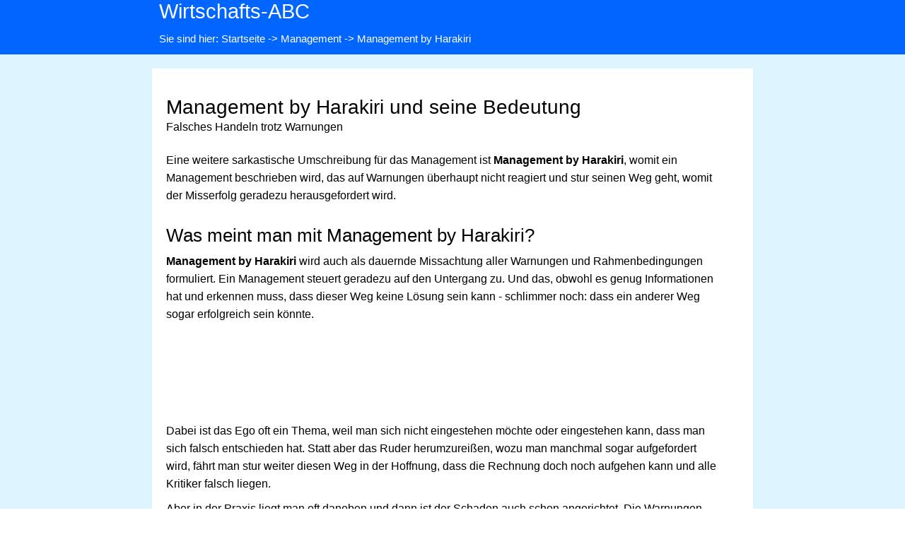

--- FILE ---
content_type: text/html; charset=UTF-8
request_url: https://www.wirtschafts-abc.com/management-harakiri
body_size: 3207
content:


<!DOCTYPE html>
<html lang="de">
<head>
<meta charset="utf-8">

<title>Management by Harakiri - Management wider aller Warnungen</title>
<link rel='stylesheet' type='text/css' href='https://www.wirtschafts-abc.com/css/large.css'>	
     <link rel="stylesheet" type="text/css" href="https://www.wirtschafts-abc.com/css/druck.css" media="print">
     <link rel="shortcut icon" href="https://www.wirtschafts-abc.com//favicon.ico">
<link rel="icon" type="image/png" href="https://www.wirtschafts-abc.com//favicon-32.png">
<link rel="icon" type="image/png" href="https://www.wirtschafts-abc.com//favicon-96.png" sizes="96x96">
<link rel="apple-touch-icon" sizes="180x180" href="https://www.wirtschafts-abc.com//apple-touch-icon.png">
<link rel="apple-touch-icon" sizes="152x152" href="https://www.wirtschafts-abc.com//apple-touch-icon-152x152.png">
<link rel="apple-touch-icon" sizes="120x120" href="https://www.wirtschafts-abc.com//apple-touch-icon-120x120.png">
<link rel="apple-touch-icon" sizes="120x120" href="https://www.wirtschafts-abc.com//apple-touch-icon-120x120-precomposed.png">
    
<meta name="viewport" content="width=device-width, initial-scale=1.0">
<meta name="description" content="Die &#128202; ironische Definition von Management by Harakiri wird f&uuml;r F&uuml;hrungskr&auml;fte ausgesprochen, die &#9989; trotz Warnung weiter falsch agieren.">
<meta name="robots" content="index,follow">

<link rel='canonical' href='https://www.wirtschafts-abc.com/management-harakiri'>
</head>

<body>
<a id="top"></a>
<div class="kopfteil">
<div class="header1">
<a class="logo" href="https://www.wirtschafts-abc.com/" title="Wirtschafts-ABC">Wirtschafts-ABC</a><br>
<p>
Sie sind hier: <a href='https://www.wirtschafts-abc.com/' title='Startseite'>Startseite</a> -> <a href='https://www.wirtschafts-abc.com/management' title='Hauptkategorie Management'>Management</a> -> Management by Harakiri</p></div></div>

<div class="hintergrund1-1"><div class="hintergrund1-2"><div class="hintergrund1-3"><h1>Management by Harakiri und seine Bedeutung</h1><h2>Falsches Handeln trotz Warnungen</h2><p>Eine weitere sarkastische Umschreibung f&uuml;r das Management ist <strong>Management by Harakiri</strong>, womit ein Management beschrieben wird, das auf Warnungen &uuml;berhaupt nicht reagiert und stur seinen Weg geht, womit der Misserfolg geradezu herausgefordert wird.</p>
<h3>Was meint man mit Management by Harakiri?</h3>
<p><strong>Management by Harakiri</strong> wird auch als dauernde Missachtung aller Warnungen und Rahmenbedingungen formuliert. Ein Management steuert geradezu auf den Untergang zu. Und das, obwohl es genug Informationen hat und erkennen muss, dass dieser Weg keine L&ouml;sung sein kann - schlimmer noch: dass ein anderer Weg sogar erfolgreich sein k&ouml;nnte.</p>
<div class='google_text'><script type='text/javascript'> 
//<![CDATA[ 
var arpianLazyLoadAds = false; 
window.addEventListener("scroll", function() { 
if((document.documentElement.scrollTop != 0 && arpianLazyLoadAds === false) || 
(document.body.scrollTop != 0 && arpianLazyLoadAds === false)) { 
(function() { 
var ad = document.createElement('script'); 
ad.setAttribute('crossorigin', 'anonymous'); 
ad.async = true; 
ad.src = 'https://pagead2.googlesyndication.com/pagead/js/adsbygoogle.js?client=ca-pub-8113478811508131'; 
var sc = document.getElementsByTagName('script')[0]; 
sc.parentNode.insertBefore(ad, sc); 
})(); 
arpianLazyLoadAds = true; 
} 
}, true); 
//]]> 
</script>
<ins class="adsbygoogle"
     style="display:block;height:120px"
     data-ad-client="ca-pub-8113478811508131"
     data-ad-slot="9788970098"
     data-full-width-responsive="true"></ins>
<script type='text/javascript'>
     (adsbygoogle = window.adsbygoogle || []).push({});
</script></div><p>Dabei ist das Ego oft ein Thema, weil man sich nicht eingestehen m&ouml;chte oder eingestehen kann, dass man sich falsch entschieden hat. Statt aber das Ruder herumzurei&szlig;en, wozu man manchmal sogar aufgefordert wird, f&auml;hrt man stur weiter diesen Weg in der Hoffnung, dass die Rechnung doch noch aufgehen kann und alle Kritiker falsch liegen.</p>
<p>Aber in der Praxis liegt man oft daneben und dann ist der Schaden auch schon angerichtet. Die Warnungen aus der Buchhaltung, die Warnungen von Gesch&auml;ftspartnern und vom eigenen Personal werden ignoriert, weil man es selbst am besten wei&szlig;. Das Eingestehen von Fehlern ist bei solchen Situationen oft dann auch der Grund, warum man seinen Weg nicht &auml;ndert, weil man genau dieses Eingest&auml;ndnis nicht zeigen m&ouml;chte oder vielleicht auch Angst hat, seine Position zu schw&auml;chen.</p>
<p>"Management by Harakiri" ist eine sehr starke Formulierung und nat&uuml;rlich ist der Selbstmord nicht in Sicht, aber es kann manchmal der sture Weg und das Ignorieren der Warnungen doch zum Untergang des Unternehmens f&uuml;hren.</p><div class='lese-auch'><h3>Lesen Sie auch</h3>
<ul>
<li><a title="Liste Management" href="https://www.wirtschafts-abc.com/liste-management">Liste Management</a>&nbsp;(alle Eintr&auml;ge)</li>
<li><a title="Management-Humor" href="https://www.wirtschafts-abc.com/management-ironie">Management-Humor</a> (&Uuml;berblick)</li>
<li><a title="Management by Babysitter" href="https://www.wirtschafts-abc.com/management-babysitter">Management by Babysitter</a></li>
<li><a title="Management by Champignon" href="https://www.wirtschafts-abc.com/management-champignon">Management by Champignon</a></li>
<li><a title="Management by Chaos" href="https://www.wirtschafts-abc.com/management-chaos">Management by Chaos</a></li>
<li><a title="Management by Fallobst" href="https://www.wirtschafts-abc.com/management-fallobst">Management by Fallobst</a></li>
<li><a title="Management by Harakiri" href="https://www.wirtschafts-abc.com/management-harakiri">Management by Harakiri</a></li>
<li><a title="Management by Helicopter" href="https://www.wirtschafts-abc.com/management-helicopter">Management by Helicopter</a></li>
<li><a title="Management by Herodes" href="https://www.wirtschafts-abc.com/management-herodes">Management by Herodes</a></li>
<li><a title="Management by Moses" href="https://www.wirtschafts-abc.com/management-moses">Management by Moses</a></li>
<li><a title="Management by Rasenm&auml;hermethode" href="https://www.wirtschafts-abc.com/management-rasenmaeher">Management by Rasenm&auml;hermethode</a></li>
<li><a title="Management by Robinson" href="https://www.wirtschafts-abc.com/management-robinson">Management by Robinson</a></li>
<li><a title="Management by Surprise" href="https://www.wirtschafts-abc.com/management-surprise">Management by Surprise</a></li>
<li><a title="Management by Terrier" href="https://www.wirtschafts-abc.com/management-terrier">Management by Terrier</a></li>
<li><a title="Management by Umbrella" href="https://www.wirtschafts-abc.com/management-umbrella">Management by Umbrella</a></li>
<li><a title="Management by Walking Around" href="https://www.wirtschafts-abc.com/management-walking-around">Management by Walking Around</a></li>
</ul></div><div class='hintergrund1-5'><p><strong>Pfad zu dieser Seite</strong></p><div class='pfad_seitenende'><a href='https://www.wirtschafts-abc.com/' title='Startseite'>Startseite</a> <a href='https://www.wirtschafts-abc.com/management' title='Hauptkategorie Management'>Management</a></div></div>
</div></div><div class='hintergrund1-2'><div class='hintergrund1-4'><h3>Infos zum Artikel</h3><p><img src = 'https://www.wirtschafts-abc.com/bilder/management/management-by-harakiri.jpg' alt = 'Management by Harakiri' class='textinfos' loading='lazy' /><strong>Artikel-Thema:</strong> Management by Harakiri und seine Bedeutung<br><strong>Beschreibung:</strong> Die &#128202; ironische Definition von Management by Harakiri wird f&uuml;r F&uuml;hrungskr&auml;fte ausgesprochen, die &#9989; trotz Warnung weiter falsch agieren.<br><br>Wir werden oft gefragt, ob man die Artikel f&uuml;r Studienarbeiten oder Schularbeiten verwenden darf und die Antwort ist ganz klar ja. Daf&uuml;r haben wir diese Texte auch erstellt - zur Information und Weiterverwendung. Bitte aber bei M&ouml;glichkeit auf diese Seite verweisen.</p></div></div>
<div class='hintergrund1-2'><div class='kategorien'>
<h3>Kategorien</h3>

<div class='kategorie'><a href='https://www.wirtschafts-abc.com/unternehmen' title='Unternehmen'><img src='https://www.wirtschafts-abc.com/bilder/kategorien/unternehmen.jpg' alt='Unternehmen'><strong>Unternehmen</strong><br>Gr&uuml;ndung, Finanzen</a></div>
<div class='kategorie'><a href='https://www.wirtschafts-abc.com/unternehmen-angebote' title='Unternehmen'><img src='https://www.wirtschafts-abc.com/bilder/kategorien/unternehmen-angebote.jpg' alt='Produkte und Leistungen'><strong>Unternehmensangebote</strong><br>Produkte und Leistungen</a></div>
<div class='kategorie'><a href='https://www.wirtschafts-abc.com/personal' title='Personal'><img src='https://www.wirtschafts-abc.com/bilder/kategorien/personal.jpg' alt='Personal'><strong>Personal</strong><br>Personalmanagement</a></div>
<div class='kategorie'><a href='https://www.wirtschafts-abc.com/management' title='Management'><img src='https://www.wirtschafts-abc.com/bilder/kategorien/management.jpg' alt='Management'><strong>Management</strong><br>Aufgaben, Konzepte</a></div>
<div class='kategorie'><a href='https://www.wirtschafts-abc.com/marketing' title='Marketing'><img src='https://www.wirtschafts-abc.com/bilder/kategorien/marketing.jpg' alt='Personal'><strong>Marketing</strong><br>Analyse, Werbung</a></div>
<div class='kategorie'><a href='https://www.wirtschafts-abc.com/musterbriefe' title='Musterbriefe'><img src='https://www.wirtschafts-abc.com/bilder/kategorien/musterbriefe.jpg' alt='Musterbriefe'><strong>Musterbriefe</strong><br>Briefbeispiele</a></div>
<div class='kategorie'><a href='https://www.wirtschafts-abc.com/bankbegriffe' title='Bankbegriffe'><img src='https://www.wirtschafts-abc.com/bilder/kategorien/bankbegriffe.jpg' alt='Bankbegriffe'><strong>Bankbegriffe</strong><br>Girokonto, Kredit</a></div>
<div class='kategorie'><a href='https://www.wirtschafts-abc.com/finanzen' title='Finanzen'><img src='https://www.wirtschafts-abc.com/bilder/kategorien/finanzen.jpg' alt='Finanzen'><strong>Finanzen</strong><br>Kennzahlen, Begriffe</a></div>
<div class='kategorie'><a href='https://www.wirtschafts-abc.com/buchhaltung' title='Buchhaltung'><img src='https://www.wirtschafts-abc.com/bilder/kategorien/buchhaltung.jpg' alt='Buchhaltung'><strong>Buchhaltung</strong><br>Tipps und Beispiele</a></div>
<div class='kategorie'><a href='https://www.wirtschafts-abc.com/kostenrechnung' title='Kostenrechnung'><img src='https://www.wirtschafts-abc.com/bilder/kategorien/kostenrechnung.jpg' alt='Kostenrechnung'><strong>Kostenrechnung</strong><br>Aufgaben, Begriffe</a></div>
<div class='kategorie'><a href='https://www.wirtschafts-abc.com/immobilien' title='Immobilien'><img src='https://www.wirtschafts-abc.com/bilder/kategorien/immobilien.jpg' alt='Immobilien'><strong>Immobilien</strong><br>Haus und Wohnung</a></div>
<div class='kategorie'><a href='https://www.wirtschafts-abc.com/politik' title='Wirtschaftspolitik'><img src='https://www.wirtschafts-abc.com/bilder/kategorien/politik.jpg' alt='Wirtschaftspolitik'><strong>Wirtschaftspolitik</strong><br>Inflation & Konjunktur</a></div>
<div class='kategorie'><a href='https://www.wirtschafts-abc.com/handel' title='Handel'><img src='https://www.wirtschafts-abc.com/bilder/kategorien/handel.jpg' alt='Handel'><strong>Handel</strong><br>Verkauf & Aktionen</a></div>
<div class='kategorie'><a href='https://www.wirtschafts-abc.com/marktpreise' title='Marktpreise'><img src='https://www.wirtschafts-abc.com/bilder/kategorien/marktpreise.jpg' alt='Marktpreise'><strong>Marktpreise</strong><br>Preisvergleiche</a></div>
<div class='kategorie'><a href='https://www.wirtschafts-abc.com/tourismus' title='Tourismus'><img src='https://www.wirtschafts-abc.com/bilder/kategorien/tourismus.jpg' alt='Tourismus'><strong>Tourismus</strong><br>Urlaubsarten, Begriffe</a></div>
<div class='kategorie'><a href='https://www.wirtschafts-abc.com/volkswirtschaft' title='Volkswirtschaft'><img src='https://www.wirtschafts-abc.com/bilder/kategorien/volkswirtschaft.jpg' alt='Volkswirtschaft'><strong>Volkswirtschaft</strong><br>Angebot und Nachfrage</a></div>
</div>
</div></div><div class='footer'><div class='footer2'><h3>Interner Bereich</h3><p><a href='https://www.wirtschafts-abc.com/suche' title='Suchmaschine'>Suche</a> | <a href='https://www.wirtschafts-abc.com/kontakt' title='Kontaktformular'>Kontakt</a> | <a href='https://www.wirtschafts-abc.com/datenschutzerklaerung' title='Datenschutzerkl&auml;rung'>Datenschutzerkl&auml;rung</a> | <a href='https://www.wirtschafts-abc.com/impressum' title='Impressum'>Impressum</a> | <a href='https://www.wirtschafts-abc.com/sitemap' title='Sitemap'>Sitemap</a> | <a href='#top' title='Zur&uuml;ck zum Seitenanfang'>Zur&uuml;ck nach oben</a></p></div></div>

</body>
</html>


--- FILE ---
content_type: text/css
request_url: https://www.wirtschafts-abc.com/css/large.css
body_size: 1564
content:
body { margin:0; padding:0; font-family: Verdana, Helvetica, sans-serif; font-size:1rem; counter-reset: lese-auch; }
h1 { margin:20px 10px 0px 10px; font-size:175%; font-weight:200; line-height:105%; }
h2 { margin:0px 10px 20px 10px; font-weight:200; font-size:100%; }
h3 { clear:left; font-size:160%; font-weight:normal; margin:30px 10px 0px 10px;}
p { width:93%; margin:10px; line-height:160%; font-size:100%; font-weight:normal; }
/* briefvorlagen Schriftverkehr */
p.brief { width:90%; border: 1px solid #000; padding: 1rem; }
p.tabelle:nth-child(1n+2) { width:90%; background-color: #ececec; color: #000; margin:15px 10px 25px 10px; padding:0.8rem 1.2rem; border-radius:12px; box-shadow:0px 5px 3px #999999; }
p.tabelle:nth-child(2n+3) { width:90%; background-color: #ffffff; color: #000; margin:15px 10px 25px 10px; padding:0.8rem 1.2rem; border-radius:12px; border:1px solid #eaeaea; box-shadow:0px 5px 3px #eaeaea;}

hr { width:93%; margin:0px 10px; }
a { text-decoration:underline; }
a:hover { text-decoration-thickness:2px; }
img { border:0; max-width:100%; height:auto; margin:0px 10px 10px 0px; }
img.textinfos {float:left;width:200px;height:200px;margin:0px 10px 10px 10px; box-shadow:0px 5px 10px black; }
form { margin: 0px 10px; }
textarea { width:95%; margin:0px; max-height:200px; }
label {float:left; margin:10px 5px 0px 10px; font-size:16px; }
input {box-sizing: border-box; border: 2px solid #0000ff; border-radius: 4px; font-size: 16px;);
  background-position: 5px 3px; background-repeat: no-repeat; padding: 8px 20px 8px 40px; }
input.suche { appearance: none; width: 100%; font-size: 1.15rem; padding: 0.675em 6em 0.675em 1em; background-color: #ddf5ff; border: 1px solid #caced1; border-radius: 0.25rem; color: #000; cursor: pointer; }
button { margin:10px 0px; background-color: #04AA6D; border: none; color: white; padding: 13px 25px; text-align: center; text-decoration: none; display: inline-block; font-size: 16px;}

ol, ul { font-size:100%; margin:10px 20px; padding:0px; }
ul li, ol li { margin:10px 20px; line-height:160%;}

.kopfteil { float:left; width:100%; margin:0px; background-color:#0066ff; color:#fff;}
.header1 { max-width:850px; margin:0px auto;}
.header1 a { font-size:0.95rem; color:#fff; text-decoration:none;  }
.header1 a.logo { font-size:180%;  margin:0px 0px 5px 10px; }
.header1 input {box-sizing: border-box; border: 2px solid #fff; border-radius: 4px; font-size: 16px; background-image: url('https://www.wirtschafts-abc.com/bildmaterial/suche.gif');
  background-position: 5px 3px; background-repeat: no-repeat; padding: 8px 20px 8px 40px; }
.header1 p { font-size:0.95rem; margin-left:10px; }

.hintergrund1-1 { float:left; margin:0px; padding-bottom:2rem; width:100%; background-color:#ddf5ff; }
.hintergrund1-2 { margin:20px auto; max-width:850px; padding: 10px 0 2rem 0px;line-height:180%; background-color:#fff; }
.hintergrund1-3 { float:left; margin:0px auto; max-width:850px; padding: 10px 0 0 10px;line-height:180%; background-color:#fff; }
.hintergrund1-4 { float:left; margin:20px auto; max-width:850px; padding: 10px 0 2rem 0;line-height:180%; background-color:#fff; }
.hintergrund1-5 { margin:20px auto; max-width:850px; height:90px; padding: 10px 0 2rem 0;line-height:180%; background-color:#fff; }

.amazon_resp {float:left; width:95%;margin:0px 1% 20px 1%; }
.amazon_resp h3 { font-size:0.8em;color:#333;margin:10px 0px 0px 0px; }
.amazon_resp a { margin:10px; background-color: #04AA6D; border: none; color: white; padding: 13px 25px; text-align: center; text-decoration: none; display: inline-block; font-size: 16px;}
.amazon_resp a:hover {background-color:#339933;  }

.pfad_seitenende { float:left;padding-bottom:5rem;margin:0px 10px; width:100%;}
.pfad_seitenende a { float:left; margin:2px; display:block; padding:1rem; border:1px solid #0000ff; text-decoration:none; }
.pfad_seitenende a:hover { background-color:#0000ff; color:white; }

.kategorien { float:left; margin:20px auto; padding: 0 0 2rem 10px; background-color:#fff; max-width:850px; }
.kategorie { float:left; width:250px; height:220px; margin:10px; background-color:#fff; text-align:center; font-size:0.95rem;}
.startliste { float:left; width:250px; height:280px; margin:10px; background-color:#fff; font-size:0.9rem; line-height:140%;}
.kategorie a, .startliste a { text-decoration:none; color:#000; }

.lese-auch li::before {
  counter-increment: lese-auch;
  content: counter(lese-auch);
  width:30px; height: 30px; line-height:30px; background-color:#0000ff; border-radius:50%; display:inline-block; text-align:center;color:#fff; margin-right:10px;
}
.lese-auch ul { list-style:none;margin:0; }

/* veranstaltungen (= Suchmaschine) */
.veranstaltungen { width:96%; margin:10px 0px; }
.veranstaltungen h3 { border-bottom:1px solid #000; }

.seitenanzahl { width:100%; margin:10px 20px; padding-bottom:2rem; }
.seitenanzahl_aktiv { padding:8px;color:#ffffff;background-color:#0000ff; margin:0px 2px; }
.seitenanzahl_inaktiv { padding:8px;border: 1px solid #dadada;margin:0px 2px; }

table { width: 95%; margin:10px; font-size:100%; border-collapse:collapse; }
table td, table th { padding: 5px; border: 1px solid #000; text-align:left; font-weight:normal; }
table th.oben { background-color: #0000ff; color: #fff; font-weight:bold;}
table tr:nth-child(1n+2) { background-color: #eaeaea; color: #000; }
table tr:nth-child(2n+3) { background-color: #ffffff; color: #000; }

.footer {  float:left; width:100%; margin:0px; background-color:#0066ff; color:#fff; }
.footer2 { font-size:1.05rem; line-height:30px; max-width:850px; margin:0px auto; }
.footer h3 { border-bottom:1px solid #fff; margin:20px 20px 0px 10px; }
.footer p { font-size:100%; margin:20px 10px; }
.footer a { color:#002e3b; color:#fff; }

/* sitemap */
ul.ebene1 { list-style:circle; text-transform:uppercase; padding-left:20px; }
ul.ebene1 li { padding-left: 0px; margin:15px 0px; }
ul.ebene2 { list-style: square; text-transform:none; font-size:1rem; margin:10px 0px 10px 2%; }
ul.ebene2 li { padding-left: 0.5%; margin:10px 0px 0px 0px; }

/* kurznavi rechts vom Inhalt */
.kurznavi { position:fixed; display:block; bottom:20px; right:30px; width:40px; z-index:100; }
.kurznavi img {border:0; margin:5px 0px; }

@media screen and (min-width: 1400px) {
.links { position:fixed; top:100px; left:0px; width:300px; }
}